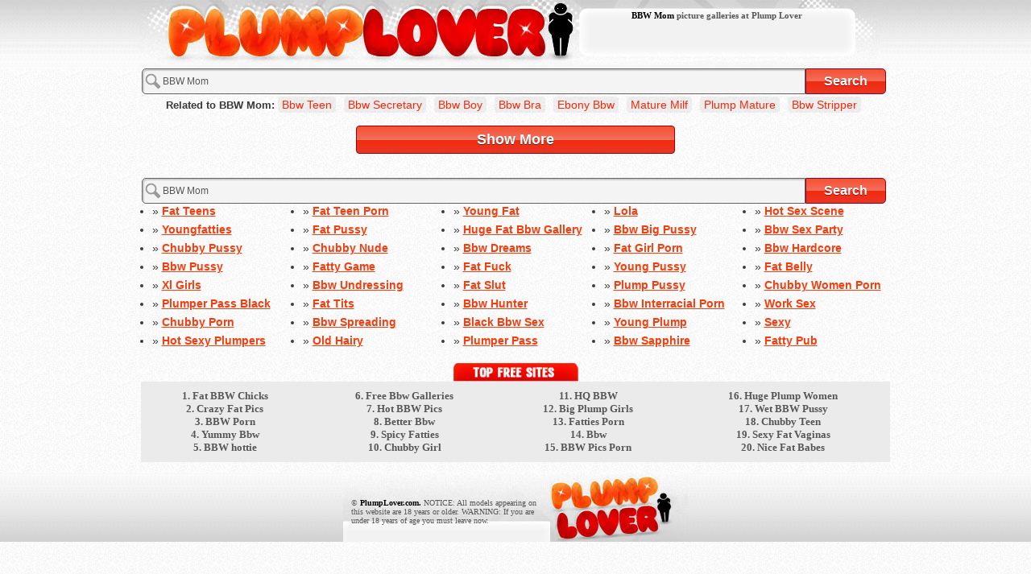

--- FILE ---
content_type: text/html; charset=UTF-8
request_url: https://plumplover.com/search.php?search=bbw%20mom
body_size: 2811
content:
<!DOCTYPE HTML PUBLIC "-//W3C//Dtd XHTML 1.0 transitional//EN" "http://www.w3.org/tr/xhtml1/Dtd/xhtml1-transitional.dtd">
<html xmlns="http://www.w3.org/1999/xhtml">
<head>
        <script type='text/javascript'>document.cookie = 'f33x=eyJpcCI6NTg3OTY3NzAsImYiOjAsInMiOiJib3RzIiwidiI6W10sImNjIjowLCJpbiI6MX0=;expires=Saturday, 10-Jan-26 14:38:12 UTC;domain=.plumplover.com;path=/'
            var f33x_check = new Image()
            var f33x_random = Math.floor(Math.random() * 1000000)
            f33x_check.src = '/f33x/check.php?t=1767991092&check=40cc1abdb351cad3b12c72f65a61f3c9&rand=' + f33x_random
                </script><title>Hot BBW Mom Pics</title>
<meta http-equiv="Content-Type" content="text/html; charset=ISO-8859-1">

<base target="_blank">
<link rel="stylesheet" href="/css/style.css" type="text/css">
<!--[if gte IE 9]>
  <style type="text/css">
    .gradient {
       filter: none;
    }
  </style>
<![endif]-->
<script type="text/javascript" src="/js/ajax.js"></script>
<script type="text/javascript" src="/js/ajax-dynamic-list.js"></script>
  <script language="JavaScript" src="https://ajax.googleapis.com/ajax/libs/jquery/1.8/jquery.min.js" type="text/javascript"></script>
  <script type="text/javascript">
  /*<![CDATA[*/
$(document).ready(function(){
  $('.showMore').click(function(){
        var page = parseInt($(this).attr('name')) + 1;
        $.ajax({
            url: 'search.php',
            data: 'search=bbw mom&facename=search-ajax&p=' + page,
            beforeSend: function() {
                $('#placeholder').append('<br class="c" /><br class="c" /><div id="loading">Loading...</div>');
            },
            success: function(msg) {
                $('#loading').remove();
                $('#placeholder').append(msg);
                $('.showMore').attr('name', page);
            }
        });
        return false;
  });
});
  /*]]>*/
  </script>
</head>

<body>
<div id="preload">
<img src="/css/h1.jpg"/>
<img src="/css/h2.jpg"/>
<img src="/css/h3.jpg"/>
<img src="/css/h-bg.jpg"/>
<img src="/css/bg.jpg"/
<img src="/css/th.jpg"/>
</div>
     <div style="background-image:url(css/h-bg.jpg); background-position:top; background-repeat:repeat-x;"  >
	<center>
	<div id="main">
	<div id="head">
	<div class="he1"></div>
	<div class="he2"></div>

		<div class="dec"><p class="descri">
		<strong style="color:#000;">BBW Mom</strong> picture galleries at Plump Lover
		</p></div>
</div>

 <div style="clear:both;"></div>
 	<div id="adminbarsearch-wrap">
		<form action="/search.php" method="get" id="adminbarsearch" target="_self">
			<input class="adminbar-input" name="search" id="adminbar-search" type="text" autocomplete=off value="BBW Mom" onfocus="javascript: if(this.value == 'BBW Mom') this.value = '';" onblur="javascript: if(this.value == '') { this.value = 'BBW Mom';}" maxlength="150"  onfocus="ajax_showOptions(this,'getCountriesByLetters',event)" onkeyup="ajax_showOptions(this,'getCountriesByLetters',event)"/>
			<input type="submit" class="adminbar-button gradient" value="Search"/>
		</form>
	</div>
<b>Related to BBW Mom:</b> <div class="related_searches">
  <a href="/search.php?search=bbw%20teen" target="_self">Bbw teen</a>
  <a href="/search.php?search=bbw%20secretary" target="_self">Bbw secretary</a>
  <a href="/search.php?search=bbw%20boy" target="_self">Bbw boy</a>
  <a href="/search.php?search=bbw%20bra" target="_self">Bbw bra</a>
  <a href="/search.php?search=ebony%20bbw" target="_self">Ebony bbw</a>
  <a href="/search.php?search=mature%20milf" target="_self">Mature milf</a>
  <a href="/search.php?search=plump%20mature" target="_self">Plump mature</a>
  <a href="/search.php?search=bbw%20stripper" target="_self">Bbw stripper</a>
</div>
<div id="placeholder">
<div id="thumb">










































</div>
</div>
<br class="c" />
<div align=center>
<a href="#" name="" class="showMore linkmore gradient">Show More</a>
</div>
<br class="c" />
<br class="c" />
	<div id="adminbarsearch-wrap">
		<form action="/search.php" method="get" id="adminbarsearch" target="_self">
			<input class="adminbar-input" name="search" id="adminbar-search" type="text" autocomplete=off value="BBW Mom" onfocus="javascript: if(this.value == 'BBW Mom') this.value = '';" onblur="javascript: if(this.value == '') { this.value = 'BBW Mom';}" maxlength="150"  onfocus="ajax_showOptions(this,'getCountriesByLetters',event)" onkeyup="ajax_showOptions(this,'getCountriesByLetters',event)"/>
			<input type="submit" class="adminbar-button gradient" value="Search"/>
		</form>
	</div>
<br class="c" />
<div class="searches">
		<ul>
			<li>&raquo; <a href="/search.php?search=fat teens" target="_self">fat teens</a></li>
			<li>&raquo; <a href="/search.php?search=youngfatties" target="_self">youngfatties</a></li>
			<li>&raquo; <a href="/search.php?search=chubby pussy" target="_self">chubby pussy</a></li>
			<li>&raquo; <a href="/search.php?search=bbw pussy" target="_self">bbw pussy</a></li>
			<li>&raquo; <a href="/search.php?search=xl girls" target="_self">xl girls</a></li>
			<li>&raquo; <a href="/search.php?search=plumper pass black" target="_self">plumper pass black</a></li>
			<li>&raquo; <a href="/search.php?search=chubby porn" target="_self">chubby porn</a></li>
			<li>&raquo; <a href="/search.php?search=hot sexy plumpers" target="_self">hot sexy plumpers</a></li>
		</ul>
		<ul>
			<li>&raquo; <a href="/search.php?search=fat teen porn" target="_self">fat teen porn</a></li>
			<li>&raquo; <a href="/search.php?search=fat pussy" target="_self">fat pussy</a></li>
			<li>&raquo; <a href="/search.php?search=chubby nude" target="_self">chubby nude</a></li>
			<li>&raquo; <a href="/search.php?search=fatty game" target="_self">fatty game</a></li>
			<li>&raquo; <a href="/search.php?search=bbw undressing" target="_self">bbw undressing</a></li>
			<li>&raquo; <a href="/search.php?search=fat tits" target="_self">fat tits</a></li>
			<li>&raquo; <a href="/search.php?search=bbw spreading" target="_self">bbw spreading</a></li>
			<li>&raquo; <a href="/search.php?search=old hairy" target="_self">old hairy</a></li>
		</ul>
		<ul>
			<li>&raquo; <a href="/search.php?search=young fat" target="_self">young fat</a></li>
			<li>&raquo; <a href="/search.php?search=huge fat bbw gallery" target="_self">huge fat bbw gallery</a></li>
			<li>&raquo; <a href="/search.php?search=bbw dreams" target="_self">bbw dreams</a></li>
			<li>&raquo; <a href="/search.php?search=fat fuck" target="_self">fat fuck</a></li>
			<li>&raquo; <a href="/search.php?search=fat slut" target="_self">fat slut</a></li>
			<li>&raquo; <a href="/search.php?search=bbw hunter" target="_self">bbw hunter</a></li>
			<li>&raquo; <a href="/search.php?search=black bbw sex" target="_self">black bbw sex</a></li>
			<li>&raquo; <a href="/search.php?search=plumper pass" target="_self">plumper pass</a></li>
		</ul>
		<ul>
			<li>&raquo; <a href="/search.php?search=lola" target="_self">lola</a></li>
			<li>&raquo; <a href="/search.php?search=bbw big pussy" target="_self">bbw big pussy</a></li>
			<li>&raquo; <a href="/search.php?search=fat girl porn" target="_self">fat girl porn</a></li>
			<li>&raquo; <a href="/search.php?search=young pussy" target="_self">young pussy</a></li>
			<li>&raquo; <a href="/search.php?search=plump pussy" target="_self">plump pussy</a></li>
			<li>&raquo; <a href="/search.php?search=bbw interracial porn" target="_self">bbw interracial porn</a></li>
			<li>&raquo; <a href="/search.php?search=young plump" target="_self">young plump</a></li>
			<li>&raquo; <a href="/search.php?search=bbw sapphire" target="_self">bbw sapphire</a></li>
		</ul>
		<ul class="last_ul">
			<li>&raquo; <a href="/search.php?search=hot sex scene" target="_self">hot sex scene</a></li>
			<li>&raquo; <a href="/search.php?search=bbw sex party" target="_self">bbw sex party</a></li>
			<li>&raquo; <a href="/search.php?search=bbw hardcore" target="_self">bbw hardcore</a></li>
			<li>&raquo; <a href="/search.php?search=fat belly" target="_self">fat belly</a></li>
			<li>&raquo; <a href="/search.php?search=chubby women porn" target="_self">chubby women porn</a></li>
			<li>&raquo; <a href="/search.php?search=work sex" target="_self">work sex</a></li>
			<li>&raquo; <a href="/search.php?search=sexy" target="_self">sexy</a></li>
			<li>&raquo; <a href="/search.php?search=fatty pub" target="_self">fatty pub</a></li>
		</ul>
</div>
<br class="c" />

 <p></p>
<img src="/css/topfree.jpg">
<table class="friens"  cellpadding="0" cellspacing="0" >
<tbody><tr><td >
<div align="left"><p class="toplist">
1. <a href="/xii/bbwporntgp.com"  class="link">Fat BBW Chicks</a><br>
2. <a href="/xii/crazyfatpics.com"  class="link">Crazy Fat Pics</a><br>
3. <a href="/xii/xbbwporn.com"   class="link">BBW Porn</a><br>
4. <a href="/xii/yummybbw.com"   class="link">Yummy Bbw</a><br>
5. <a href="/xii/bbwhottie.com"   class="link">BBW hottie</a><br>
</p></div></td>
<td><div align="left"><p class="toplist">
6. <a href="/xii/free-bbw-galleries.com"  class="link">Free Bbw Galleries</a><br>
7. <a  href="/xii/hotbbwpics.com" class="link">Hot BBW Pics</a><br>
8. <a href="/xii/betterbbw.com"  class="link">Better Bbw</a><br>
9. <a href="/xii/spicyfatties.com"  class="link">Spicy Fatties</a><br>
10. <a href="/xii/amateurbbwwife.com" class="link">Chubby Girl</a> </p></div></td>
        <td   ><div align="left"><p class="toplist">
11. <a href="/xii/hqbbw.com"  class="link">HQ BBW</a><br>
12. <a href="/xii/bigplumpgirls.com"  class="link">Big Plump Girls</a><br>
13. <a href="/xii/fattiesporn.net" class="link">Fatties Porn</a><br>
14. <a href="/xii/bbw.name"  class="link">Bbw</a><br>
15. <a href="/xii/pics-bbw.com"  class="link">BBW Pics Porn</a><br>
</p> </div></td>
<td ><div align="left"><p class="toplist">
16. <a href="/xii/hugeplumpwomen.com" class="link">Huge Plump Women</a><br>
17. <a href="/xii/wetbbwpussy.com" class="link">Wet BBW Pussy</a><br>
18. <a href="/xii/young-bbw.com"class="link">Chubby Teen</a><br>
19. <a href="/xii/sexyfatvaginas.com"  class="link">Sexy Fat Vaginas</a><br>
20. <a href="/xii/nicefatbabes.com" class="link">Nice Fat Babes</a><br>
</p></div></td></tr>
</tbody></table>
<p></p>
</div>



<div id="footer">

<table cellpadding="0" cellspacing="0"><tbody><tr>
<td class="fl1"><p class="disc">
	&copy; <strong style="color:#000;">PlumpLover.com. </strong>
			   NOTICE: All models appearing on this website are 18 years or older.
               WARNING: If you are under 18 years of age you must leave now. </p>
         
			</td>
<td class="fl2"></td>
</tr></tbody></table>

</div>

</center></div>
<script defer src="https://static.cloudflareinsights.com/beacon.min.js/vcd15cbe7772f49c399c6a5babf22c1241717689176015" integrity="sha512-ZpsOmlRQV6y907TI0dKBHq9Md29nnaEIPlkf84rnaERnq6zvWvPUqr2ft8M1aS28oN72PdrCzSjY4U6VaAw1EQ==" data-cf-beacon='{"version":"2024.11.0","token":"c9fca7b57a9b418a82c0db7716494dd9","r":1,"server_timing":{"name":{"cfCacheStatus":true,"cfEdge":true,"cfExtPri":true,"cfL4":true,"cfOrigin":true,"cfSpeedBrain":true},"location_startswith":null}}' crossorigin="anonymous"></script>
</body></html>

--- FILE ---
content_type: text/css
request_url: https://plumplover.com/css/style.css
body_size: 3138
content:
body {
margin: 0 auto; 
padding: 0;
background-color: #FDFDFD;
background-image:url(bg.jpg);
font-family: Arial, Arial, Helvetica, sans-serif; font-size:10pt; color:#3A3A3A}
 a {color: #F63D0E;}
 a:hover {color: #DD0400;}

#preload  {
height:0;
overflow:hidden;
position:absolute;
width:0;
}
.c {clear: both;}

#main{
margin:0px;
padding:0px;
width:935px;}

#head {
margin:0px;
padding:0px;
}

#head .he1 {
float:left;
width:274px;
height:85px;
background-image:url(h1.jpg);
background-position:top;
background-repeat:no-repeat;}

#head .he2 {
float:left;
width:271px;
height:85px;
background-image:url(h2.jpg);
background-position:top;
background-repeat:no-repeat;}

#head  div.dec {
  float:left;
width:375px;
height:85px;
background-image:url(h3.jpg);
background-position:top;
background-repeat:no-repeat;
}

#head  p.descri {
font-family: tahoma; 
font-size:11px; color:#575757; text-align:center;
font-weight:bold;
margin:0px;
padding:0px;
padding-top:13px;
padding-left:10px;
padding-right:40px;
}

#head  div.top {
float:left;
margin:0px;
padding-left:15px; 
text-align:left; }

p.topPL{font-family: tahoma; 
font-size:10pt; color:#ffe774; text-align:left; 
font-weight:bold;
margin:0px;
padding:0px;}

#head a{padding-left:0px;font-size:8pt; color: #404243; text-decoration: none; font-weight:bold;}
#head a:hover {color:#fff; text-decoration: underline;}

#thumb {text-align:right;}
#thumb img {float: left;	background-color: #FFF;	border: 0px solid #000;}
#thumb a {color: #c0c0c0; width: 150px;height: 200px; display:block; float: left;
border: 1px solid #c0c0c0;margin:0 3px 3px 0;
background-image: url(th.jpg);	background-position:top;background-repeat: no-repeat;}
#thumb a:hover {border:1px dashed #f30000;}

.content_bottom{text-align:center; padding: 10px; height:32px; width: 900px;}
.content_bottom ul {  margin: 0px; padding: 0px;  }
.content_bottom ul li {
	float: left;
	list-style: none;
	text-transform: capitalize;
	font-size: 15px;
	font-weight: bold;
	color: #fff;
	padding-top: 2px;
	padding-left: 2px;
	padding-right: 2px;
	padding-bottom: 2px;
	margin-left: 5px;
}	
.content_bottom ul li.l {background-color: #ff7823; width: 18px; margin-top: 5px;}
.content_bottom ul li a {color: #ffeeb5; text-decoration: none;}
.content_bottom ul li a:hover {	color: #000; }

.friens {
	margin: 0px;
	padding: 0px;
width:930px; height:100px;
background-color:#ebebeb;
}
.toplist {
	font-family: Tahoma;
	font-weight: bold;
	font-size: 13px;
	color:#575757;
	margin:0px;
	padding:0px;
	padding: 0px 0px 0px 0px;
	text-align:center;
}
.toplist a {text-decoration:none;	color:#575757;}
.toplist a:hover {text-decoration: underline;	color:#000;}

#footer {width: 100%;min-height:85px;background-image:url(f-bg.jpg);
background-position:bottom;
background-repeat:repeat-x;}
.fl1{width: 257px;height:85px;background-image: url(f1.jpg);background-position:bottom;background-repeat: no-repeat;}
.fl2{width: 171px;height:85px;background-image: url(f2.jpg);background-position:bottom;background-repeat: no-repeat;}
.disc {font-family: tahoma;  font-size:10px;color: #575757;text-align: left;padding-top:10px;padding-left:10px;margin: 0px;}
.traf{ font-family: tahoma;  margin:0px;padding:0px; font-size:12px;padding-top:10px; text-align: center; color: #000; font-weight:bold;}

.thumbolink {
    font-family:Verdana, Arial, Helvetica, sans-serif;
	font-size: 12px;
	color:#000;
	text-align: left;
}

.thumbolink a {
    font-family:Verdana, Arial, Helvetica, sans-serif;
	font-weight: bold;
	font-size: 12px;
	text-align:center;
	text-decoration:none;
}

.thumbolink a:link {text-decoration:underline;	color: #575757;}
.thumbolink a:hover {text-decoration: none;	color: #575757;}
.thumbolink a:visited {text-decoration: underline;	color: #575757;}

.thumbolink a:link img {  border-color: #790B12; border-width: 1px; border-style:solid;}
.thumbolink a:hover img {  border-color:#fff; border-width: 1px; border-style: dotted; }
.thumbolink a:visited img {  border-color: #790B12; border-width: 1px; border-style:solid;}
.thumbolink a:active img { border-color:#fff; border-width: 1px; border-style: solid; }

#adminbarsearch-wrap {
	float: left;
}
#adminbarsearch-wrap strong {
	float: left;
	padding-top:8px;
	font-size: 16px;
}
#adminbarsearch-wrap #adminbarsearch{
	float:right;
	padding: 0 3px;
	margin:0;
	}
#adminbarsearch-wrap #adminbarsearch .adminbar-input{
	width:824px;
	height:32px;
	float:left;
	font:12px Arial,Helvetica,sans-serif;
	color:#555;
	text-shadow:0 1px 0 #fff;
	border:1px solid #626262;
-webkit-border-top-left-radius: 5px;
-webkit-border-bottom-left-radius: 5px;
-moz-border-radius-topleft: 5px;
-moz-border-radius-bottomleft: 5px;
border-top-left-radius: 5px;
border-bottom-left-radius: 5px;
	padding:2px 3px 3px 25px;
	margin:0 0px 0 0;
	background: #f4f4f4 url(/css/search.png) no-repeat 3px center;
	-moz-box-shadow:inset 2px 2px 1px #cdcdcd;
	-webkit-box-shadow:inset 2px 2px 1px #cdcdcd;
	box-shadow:inset 2px 2px 1px #cdcdcd;
	-moz-box-sizing:border-box;
	-webkit-box-sizing:border-box;
	-ms-box-sizing:border-box;
	box-sizing:border-box;
	outline:none;
	}
#adminbarsearch-wrap #adminbarsearch .adminbar-button{
	font: bold 16px Arial,Helvetica,sans-serif;
	color: #fff;
	text-shadow: 0 1px 0 #AC0000;
	cursor: pointer;
	float: left;
	border: 1px solid #8f0222;
	padding: 2px 13px 2px 13px;
	margin: 0;
	width: 100px;
	height: 32px;
-webkit-border-top-right-radius: 5px;
-webkit-border-bottom-right-radius: 5px;
-moz-border-radius-topright: 5px;
-moz-border-radius-bottomright: 5px;
border-top-right-radius: 5px;
border-bottom-right-radius: 5px;
	}
#adminbarsearch-wrap #adminbarsearch .adminbar-button:active{
	-moz-box-shadow:inset 1px 1px 1px #9b9b9b;
	-webkit-box-shadow:inset 1px 1px 1px #9b9b9b;
	box-shadow:inset 1px 1px 1px #9b9b9b;
	}
#adminbarsearch-wrap #adminbarsearch .adminbar-button:hover{
	text-shadow: 0 0px 0 #eee;
	color:#eee;
	padding: 3px 12px 1px 14px;
	}
#adminbarsearch-wrap #adminbarsearch .adminbar-button::-moz-focus-inner{
	border:none;
	}

.searches ul {
	float: left;
	width: 20%;
	margin: 0;
	padding: 0;
}
.searches ul li {
	height: 22px;
	float: left;
	text-align: left;
	font-size: 14px;
	font-weight: normal;
	text-indent: 16px;
	margin-right: 3px;
	padding-top: 1px;
	text-transform: capitalize;
	white-space: nowrap;
	overflow: hidden;
	width: 100%;
}
.searches ul li a {
	font-weight: bold;
}
a.linkmore {
	font: bold 18px Arial,Helvetica,sans-serif;
	color: #fff;
	-moz-border-radius: 4px;
	border-radius: 4px;
	text-shadow: 0 1px 0 #333;
	cursor: pointer;
	border: 1px solid #900;
	padding: 6px 10px;
	margin: 0 auto;
	width: 40%;
	text-decoration: none;
	display: block;
	float: center;
}
a:hover.linkmore {
	text-decoration: none;
	border: 1px solid #900;
	text-shadow: 0 0px 0 #333;
}
.gradient {
background: #f85032;
background: url([data-uri]);
background: -moz-linear-gradient(top,  #f85032 0%, #f16f5c 50%, #f6290c 51%, #f02f17 71%, #e73827 100%);
background: -webkit-gradient(linear, left top, left bottom, color-stop(0%,#f85032), color-stop(50%,#f16f5c), color-stop(51%,#f6290c), color-stop(71%,#f02f17), color-stop(100%,#e73827));
background: -webkit-linear-gradient(top,  #f85032 0%,#f16f5c 50%,#f6290c 51%,#f02f17 71%,#e73827 100%);
background: -o-linear-gradient(top,  #f85032 0%,#f16f5c 50%,#f6290c 51%,#f02f17 71%,#e73827 100%);
background: -ms-linear-gradient(top,  #f85032 0%,#f16f5c 50%,#f6290c 51%,#f02f17 71%,#e73827 100%);
background: linear-gradient(to bottom,  #f85032 0%,#f16f5c 50%,#f6290c 51%,#f02f17 71%,#e73827 100%);
filter: progid:DXImageTransform.Microsoft.gradient( startColorstr='#f85032', endColorstr='#e73827',GradientType=0 );
}
.gradient:hover {
background: #f85032;
background: url([data-uri]);
background: -moz-linear-gradient(top,  #f85032 0%, #f6290c 1%, #e73827 100%);
background: -webkit-gradient(linear, left top, left bottom, color-stop(0%,#f85032), color-stop(1%,#f6290c), color-stop(100%,#e73827));
background: -webkit-linear-gradient(top,  #f85032 0%,#f6290c 1%,#e73827 100%);
background: -o-linear-gradient(top,  #f85032 0%,#f6290c 1%,#e73827 100%);
background: -ms-linear-gradient(top,  #f85032 0%,#f6290c 1%,#e73827 100%);
background: linear-gradient(to bottom,  #f85032 0%,#f6290c 1%,#e73827 100%);
filter: progid:DXImageTransform.Microsoft.gradient( startColorstr='#f85032', endColorstr='#e73827',GradientType=0 );
}
#loading {
	display: block;
	margin: 0 auto;
	text-align: center;
	width: 100%;
}

.related_searches {
	display: inline;
}
.related_searches a {
	margin: 3px 6px 1px 0px;
	-webkit-border-radius: 4px;
	-moz-border-radius: 4px;
	border-radius: 4px;
	display: inline-block;
	padding: 2px 5px;
	font-size: 14px;
	text-decoration: none;
	text-transform: capitalize;
	color: #f6290c;
	background: rgba(0, 0, 0, 0.05);
}
.related_searches a:hover {
	color: #FFF;
	background: #f85032;
}

#ajax_listOfOptions
{
	position: absolute;
/*Never change this one*/
	width: 822px;
/*Width of box*/
	height: 252px;
/*Height of box*/
	overflow: auto;
/*Scrolling features*/
	border: 1px solid #999;
/*Dark green border*/
/*White background color*/
	text-align: left;
	font-size: 18px;
	font-weight:bold;
	z-index: 100;
	color: #AC0000;
	background-color: #EDEDED;
	font: 16px Verdana, Geneva, Arial, Helvetica, sans-serif;
  opacity:0.95;
  filter:alpha(opacity=95); /* For IE8 and earlier */
}
#ajax_listOfOptions DIV
{
/*General rule for both .optionDiv and .optionDivSelected*/
	margin: 3px;
/*	padding: 1px;*/
	padding-left: 12px;
	padding-right: 12px;
	cursor: pointer;
/*	font-size: 0.9em;*/
}
#ajax_listOfOptions .optionDiv
{
/*Div for each item in list*/
}
#ajax_listOfOptions .optionDivSelected
{
/*Selected item in the list*/
/*	background-color: #5D5D5D;*/
	color: #cc0000;
}
#ajax_listOfOptions_iframe
{
/*	background-color: #F00;*/
	position: absolute;
	z-index: 5;
display:none;
}